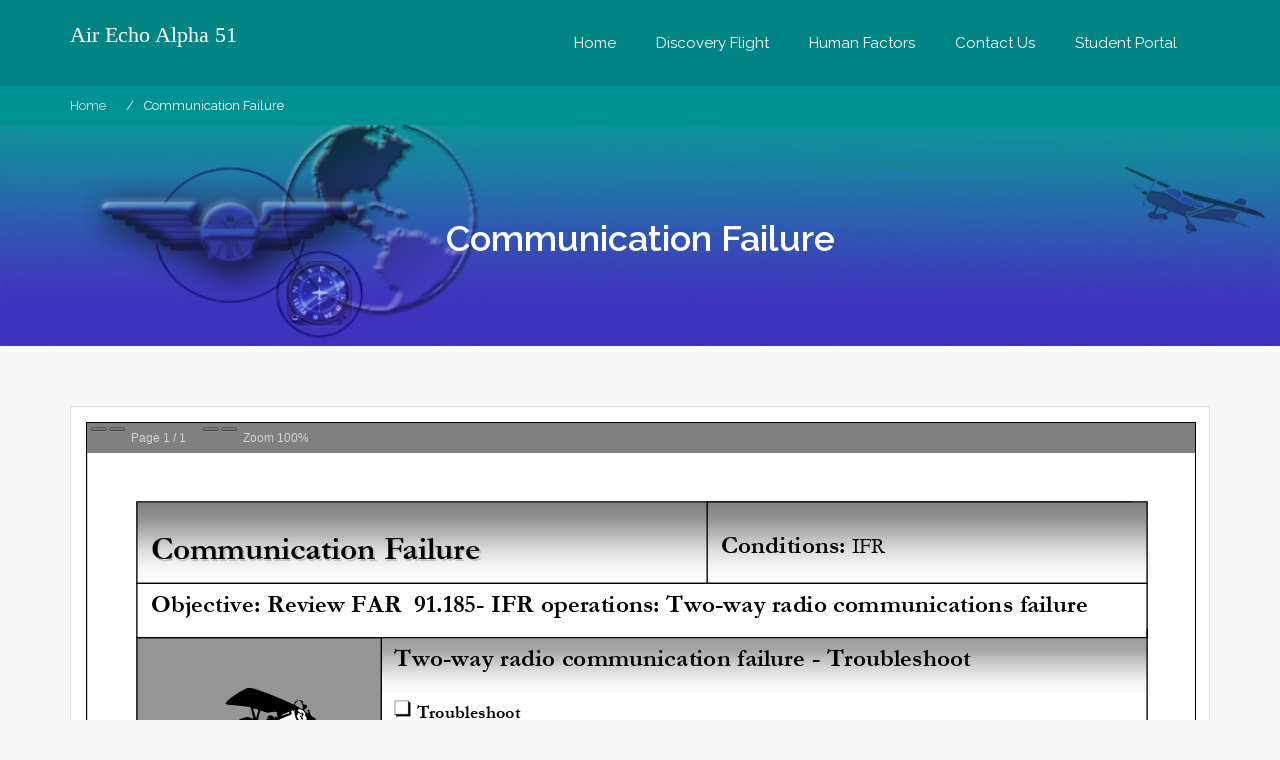

--- FILE ---
content_type: text/html; charset=UTF-8
request_url: https://airechoalpha51.com/communication-failure/
body_size: 8433
content:
    <!DOCTYPE html><html lang="en-US">
<head>

	    <meta charset="UTF-8">
    <meta name="viewport" content="width=device-width, initial-scale=1">
    <link rel="profile" href="http://gmpg.org/xfn/11">
    <link rel="pingback" href="https://airechoalpha51.com/xmlrpc.php">
<title>Communication Failure &#8211; Air Echo Alpha 51</title>
<meta name='robots' content='max-image-preview:large' />
<link rel='dns-prefetch' href='//stackpath.bootstrapcdn.com' />
<link rel='dns-prefetch' href='//fonts.googleapis.com' />
<link rel="alternate" type="application/rss+xml" title="Air Echo Alpha 51 &raquo; Feed" href="https://airechoalpha51.com/feed/" />
<link rel="alternate" type="application/rss+xml" title="Air Echo Alpha 51 &raquo; Comments Feed" href="https://airechoalpha51.com/comments/feed/" />
<link rel="alternate" title="oEmbed (JSON)" type="application/json+oembed" href="https://airechoalpha51.com/wp-json/oembed/1.0/embed?url=https%3A%2F%2Fairechoalpha51.com%2Fcommunication-failure%2F" />
<link rel="alternate" title="oEmbed (XML)" type="text/xml+oembed" href="https://airechoalpha51.com/wp-json/oembed/1.0/embed?url=https%3A%2F%2Fairechoalpha51.com%2Fcommunication-failure%2F&#038;format=xml" />
<style id='wp-img-auto-sizes-contain-inline-css' type='text/css'>
img:is([sizes=auto i],[sizes^="auto," i]){contain-intrinsic-size:3000px 1500px}
/*# sourceURL=wp-img-auto-sizes-contain-inline-css */
</style>
<link rel='stylesheet' id='badgeos-font-awesome-css' href='//stackpath.bootstrapcdn.com/font-awesome/4.7.0/css/font-awesome.min.css?ver=1' type='text/css' media='all' />
<style id='wp-emoji-styles-inline-css' type='text/css'>

	img.wp-smiley, img.emoji {
		display: inline !important;
		border: none !important;
		box-shadow: none !important;
		height: 1em !important;
		width: 1em !important;
		margin: 0 0.07em !important;
		vertical-align: -0.1em !important;
		background: none !important;
		padding: 0 !important;
	}
/*# sourceURL=wp-emoji-styles-inline-css */
</style>
<style id='wp-block-library-inline-css' type='text/css'>
:root{--wp-block-synced-color:#7a00df;--wp-block-synced-color--rgb:122,0,223;--wp-bound-block-color:var(--wp-block-synced-color);--wp-editor-canvas-background:#ddd;--wp-admin-theme-color:#007cba;--wp-admin-theme-color--rgb:0,124,186;--wp-admin-theme-color-darker-10:#006ba1;--wp-admin-theme-color-darker-10--rgb:0,107,160.5;--wp-admin-theme-color-darker-20:#005a87;--wp-admin-theme-color-darker-20--rgb:0,90,135;--wp-admin-border-width-focus:2px}@media (min-resolution:192dpi){:root{--wp-admin-border-width-focus:1.5px}}.wp-element-button{cursor:pointer}:root .has-very-light-gray-background-color{background-color:#eee}:root .has-very-dark-gray-background-color{background-color:#313131}:root .has-very-light-gray-color{color:#eee}:root .has-very-dark-gray-color{color:#313131}:root .has-vivid-green-cyan-to-vivid-cyan-blue-gradient-background{background:linear-gradient(135deg,#00d084,#0693e3)}:root .has-purple-crush-gradient-background{background:linear-gradient(135deg,#34e2e4,#4721fb 50%,#ab1dfe)}:root .has-hazy-dawn-gradient-background{background:linear-gradient(135deg,#faaca8,#dad0ec)}:root .has-subdued-olive-gradient-background{background:linear-gradient(135deg,#fafae1,#67a671)}:root .has-atomic-cream-gradient-background{background:linear-gradient(135deg,#fdd79a,#004a59)}:root .has-nightshade-gradient-background{background:linear-gradient(135deg,#330968,#31cdcf)}:root .has-midnight-gradient-background{background:linear-gradient(135deg,#020381,#2874fc)}:root{--wp--preset--font-size--normal:16px;--wp--preset--font-size--huge:42px}.has-regular-font-size{font-size:1em}.has-larger-font-size{font-size:2.625em}.has-normal-font-size{font-size:var(--wp--preset--font-size--normal)}.has-huge-font-size{font-size:var(--wp--preset--font-size--huge)}.has-text-align-center{text-align:center}.has-text-align-left{text-align:left}.has-text-align-right{text-align:right}.has-fit-text{white-space:nowrap!important}#end-resizable-editor-section{display:none}.aligncenter{clear:both}.items-justified-left{justify-content:flex-start}.items-justified-center{justify-content:center}.items-justified-right{justify-content:flex-end}.items-justified-space-between{justify-content:space-between}.screen-reader-text{border:0;clip-path:inset(50%);height:1px;margin:-1px;overflow:hidden;padding:0;position:absolute;width:1px;word-wrap:normal!important}.screen-reader-text:focus{background-color:#ddd;clip-path:none;color:#444;display:block;font-size:1em;height:auto;left:5px;line-height:normal;padding:15px 23px 14px;text-decoration:none;top:5px;width:auto;z-index:100000}html :where(.has-border-color){border-style:solid}html :where([style*=border-top-color]){border-top-style:solid}html :where([style*=border-right-color]){border-right-style:solid}html :where([style*=border-bottom-color]){border-bottom-style:solid}html :where([style*=border-left-color]){border-left-style:solid}html :where([style*=border-width]){border-style:solid}html :where([style*=border-top-width]){border-top-style:solid}html :where([style*=border-right-width]){border-right-style:solid}html :where([style*=border-bottom-width]){border-bottom-style:solid}html :where([style*=border-left-width]){border-left-style:solid}html :where(img[class*=wp-image-]){height:auto;max-width:100%}:where(figure){margin:0 0 1em}html :where(.is-position-sticky){--wp-admin--admin-bar--position-offset:var(--wp-admin--admin-bar--height,0px)}@media screen and (max-width:600px){html :where(.is-position-sticky){--wp-admin--admin-bar--position-offset:0px}}

/*# sourceURL=wp-block-library-inline-css */
</style><style id='pdfemb-pdf-embedder-viewer-style-inline-css' type='text/css'>
.wp-block-pdfemb-pdf-embedder-viewer{max-width:none}

/*# sourceURL=https://airechoalpha51.com/wp-content/plugins/pdf-embedder/block/build/style-index.css */
</style>
<style id='global-styles-inline-css' type='text/css'>
:root{--wp--preset--aspect-ratio--square: 1;--wp--preset--aspect-ratio--4-3: 4/3;--wp--preset--aspect-ratio--3-4: 3/4;--wp--preset--aspect-ratio--3-2: 3/2;--wp--preset--aspect-ratio--2-3: 2/3;--wp--preset--aspect-ratio--16-9: 16/9;--wp--preset--aspect-ratio--9-16: 9/16;--wp--preset--color--black: #000000;--wp--preset--color--cyan-bluish-gray: #abb8c3;--wp--preset--color--white: #ffffff;--wp--preset--color--pale-pink: #f78da7;--wp--preset--color--vivid-red: #cf2e2e;--wp--preset--color--luminous-vivid-orange: #ff6900;--wp--preset--color--luminous-vivid-amber: #fcb900;--wp--preset--color--light-green-cyan: #7bdcb5;--wp--preset--color--vivid-green-cyan: #00d084;--wp--preset--color--pale-cyan-blue: #8ed1fc;--wp--preset--color--vivid-cyan-blue: #0693e3;--wp--preset--color--vivid-purple: #9b51e0;--wp--preset--gradient--vivid-cyan-blue-to-vivid-purple: linear-gradient(135deg,rgb(6,147,227) 0%,rgb(155,81,224) 100%);--wp--preset--gradient--light-green-cyan-to-vivid-green-cyan: linear-gradient(135deg,rgb(122,220,180) 0%,rgb(0,208,130) 100%);--wp--preset--gradient--luminous-vivid-amber-to-luminous-vivid-orange: linear-gradient(135deg,rgb(252,185,0) 0%,rgb(255,105,0) 100%);--wp--preset--gradient--luminous-vivid-orange-to-vivid-red: linear-gradient(135deg,rgb(255,105,0) 0%,rgb(207,46,46) 100%);--wp--preset--gradient--very-light-gray-to-cyan-bluish-gray: linear-gradient(135deg,rgb(238,238,238) 0%,rgb(169,184,195) 100%);--wp--preset--gradient--cool-to-warm-spectrum: linear-gradient(135deg,rgb(74,234,220) 0%,rgb(151,120,209) 20%,rgb(207,42,186) 40%,rgb(238,44,130) 60%,rgb(251,105,98) 80%,rgb(254,248,76) 100%);--wp--preset--gradient--blush-light-purple: linear-gradient(135deg,rgb(255,206,236) 0%,rgb(152,150,240) 100%);--wp--preset--gradient--blush-bordeaux: linear-gradient(135deg,rgb(254,205,165) 0%,rgb(254,45,45) 50%,rgb(107,0,62) 100%);--wp--preset--gradient--luminous-dusk: linear-gradient(135deg,rgb(255,203,112) 0%,rgb(199,81,192) 50%,rgb(65,88,208) 100%);--wp--preset--gradient--pale-ocean: linear-gradient(135deg,rgb(255,245,203) 0%,rgb(182,227,212) 50%,rgb(51,167,181) 100%);--wp--preset--gradient--electric-grass: linear-gradient(135deg,rgb(202,248,128) 0%,rgb(113,206,126) 100%);--wp--preset--gradient--midnight: linear-gradient(135deg,rgb(2,3,129) 0%,rgb(40,116,252) 100%);--wp--preset--font-size--small: 13px;--wp--preset--font-size--medium: 20px;--wp--preset--font-size--large: 36px;--wp--preset--font-size--x-large: 42px;--wp--preset--spacing--20: 0.44rem;--wp--preset--spacing--30: 0.67rem;--wp--preset--spacing--40: 1rem;--wp--preset--spacing--50: 1.5rem;--wp--preset--spacing--60: 2.25rem;--wp--preset--spacing--70: 3.38rem;--wp--preset--spacing--80: 5.06rem;--wp--preset--shadow--natural: 6px 6px 9px rgba(0, 0, 0, 0.2);--wp--preset--shadow--deep: 12px 12px 50px rgba(0, 0, 0, 0.4);--wp--preset--shadow--sharp: 6px 6px 0px rgba(0, 0, 0, 0.2);--wp--preset--shadow--outlined: 6px 6px 0px -3px rgb(255, 255, 255), 6px 6px rgb(0, 0, 0);--wp--preset--shadow--crisp: 6px 6px 0px rgb(0, 0, 0);}:where(.is-layout-flex){gap: 0.5em;}:where(.is-layout-grid){gap: 0.5em;}body .is-layout-flex{display: flex;}.is-layout-flex{flex-wrap: wrap;align-items: center;}.is-layout-flex > :is(*, div){margin: 0;}body .is-layout-grid{display: grid;}.is-layout-grid > :is(*, div){margin: 0;}:where(.wp-block-columns.is-layout-flex){gap: 2em;}:where(.wp-block-columns.is-layout-grid){gap: 2em;}:where(.wp-block-post-template.is-layout-flex){gap: 1.25em;}:where(.wp-block-post-template.is-layout-grid){gap: 1.25em;}.has-black-color{color: var(--wp--preset--color--black) !important;}.has-cyan-bluish-gray-color{color: var(--wp--preset--color--cyan-bluish-gray) !important;}.has-white-color{color: var(--wp--preset--color--white) !important;}.has-pale-pink-color{color: var(--wp--preset--color--pale-pink) !important;}.has-vivid-red-color{color: var(--wp--preset--color--vivid-red) !important;}.has-luminous-vivid-orange-color{color: var(--wp--preset--color--luminous-vivid-orange) !important;}.has-luminous-vivid-amber-color{color: var(--wp--preset--color--luminous-vivid-amber) !important;}.has-light-green-cyan-color{color: var(--wp--preset--color--light-green-cyan) !important;}.has-vivid-green-cyan-color{color: var(--wp--preset--color--vivid-green-cyan) !important;}.has-pale-cyan-blue-color{color: var(--wp--preset--color--pale-cyan-blue) !important;}.has-vivid-cyan-blue-color{color: var(--wp--preset--color--vivid-cyan-blue) !important;}.has-vivid-purple-color{color: var(--wp--preset--color--vivid-purple) !important;}.has-black-background-color{background-color: var(--wp--preset--color--black) !important;}.has-cyan-bluish-gray-background-color{background-color: var(--wp--preset--color--cyan-bluish-gray) !important;}.has-white-background-color{background-color: var(--wp--preset--color--white) !important;}.has-pale-pink-background-color{background-color: var(--wp--preset--color--pale-pink) !important;}.has-vivid-red-background-color{background-color: var(--wp--preset--color--vivid-red) !important;}.has-luminous-vivid-orange-background-color{background-color: var(--wp--preset--color--luminous-vivid-orange) !important;}.has-luminous-vivid-amber-background-color{background-color: var(--wp--preset--color--luminous-vivid-amber) !important;}.has-light-green-cyan-background-color{background-color: var(--wp--preset--color--light-green-cyan) !important;}.has-vivid-green-cyan-background-color{background-color: var(--wp--preset--color--vivid-green-cyan) !important;}.has-pale-cyan-blue-background-color{background-color: var(--wp--preset--color--pale-cyan-blue) !important;}.has-vivid-cyan-blue-background-color{background-color: var(--wp--preset--color--vivid-cyan-blue) !important;}.has-vivid-purple-background-color{background-color: var(--wp--preset--color--vivid-purple) !important;}.has-black-border-color{border-color: var(--wp--preset--color--black) !important;}.has-cyan-bluish-gray-border-color{border-color: var(--wp--preset--color--cyan-bluish-gray) !important;}.has-white-border-color{border-color: var(--wp--preset--color--white) !important;}.has-pale-pink-border-color{border-color: var(--wp--preset--color--pale-pink) !important;}.has-vivid-red-border-color{border-color: var(--wp--preset--color--vivid-red) !important;}.has-luminous-vivid-orange-border-color{border-color: var(--wp--preset--color--luminous-vivid-orange) !important;}.has-luminous-vivid-amber-border-color{border-color: var(--wp--preset--color--luminous-vivid-amber) !important;}.has-light-green-cyan-border-color{border-color: var(--wp--preset--color--light-green-cyan) !important;}.has-vivid-green-cyan-border-color{border-color: var(--wp--preset--color--vivid-green-cyan) !important;}.has-pale-cyan-blue-border-color{border-color: var(--wp--preset--color--pale-cyan-blue) !important;}.has-vivid-cyan-blue-border-color{border-color: var(--wp--preset--color--vivid-cyan-blue) !important;}.has-vivid-purple-border-color{border-color: var(--wp--preset--color--vivid-purple) !important;}.has-vivid-cyan-blue-to-vivid-purple-gradient-background{background: var(--wp--preset--gradient--vivid-cyan-blue-to-vivid-purple) !important;}.has-light-green-cyan-to-vivid-green-cyan-gradient-background{background: var(--wp--preset--gradient--light-green-cyan-to-vivid-green-cyan) !important;}.has-luminous-vivid-amber-to-luminous-vivid-orange-gradient-background{background: var(--wp--preset--gradient--luminous-vivid-amber-to-luminous-vivid-orange) !important;}.has-luminous-vivid-orange-to-vivid-red-gradient-background{background: var(--wp--preset--gradient--luminous-vivid-orange-to-vivid-red) !important;}.has-very-light-gray-to-cyan-bluish-gray-gradient-background{background: var(--wp--preset--gradient--very-light-gray-to-cyan-bluish-gray) !important;}.has-cool-to-warm-spectrum-gradient-background{background: var(--wp--preset--gradient--cool-to-warm-spectrum) !important;}.has-blush-light-purple-gradient-background{background: var(--wp--preset--gradient--blush-light-purple) !important;}.has-blush-bordeaux-gradient-background{background: var(--wp--preset--gradient--blush-bordeaux) !important;}.has-luminous-dusk-gradient-background{background: var(--wp--preset--gradient--luminous-dusk) !important;}.has-pale-ocean-gradient-background{background: var(--wp--preset--gradient--pale-ocean) !important;}.has-electric-grass-gradient-background{background: var(--wp--preset--gradient--electric-grass) !important;}.has-midnight-gradient-background{background: var(--wp--preset--gradient--midnight) !important;}.has-small-font-size{font-size: var(--wp--preset--font-size--small) !important;}.has-medium-font-size{font-size: var(--wp--preset--font-size--medium) !important;}.has-large-font-size{font-size: var(--wp--preset--font-size--large) !important;}.has-x-large-font-size{font-size: var(--wp--preset--font-size--x-large) !important;}
/*# sourceURL=global-styles-inline-css */
</style>

<style id='classic-theme-styles-inline-css' type='text/css'>
/*! This file is auto-generated */
.wp-block-button__link{color:#fff;background-color:#32373c;border-radius:9999px;box-shadow:none;text-decoration:none;padding:calc(.667em + 2px) calc(1.333em + 2px);font-size:1.125em}.wp-block-file__button{background:#32373c;color:#fff;text-decoration:none}
/*# sourceURL=/wp-includes/css/classic-themes.min.css */
</style>
<link rel='stylesheet' id='badgeos-single-css' href='https://airechoalpha51.com/wp-content/plugins/badgeos/css/badgeos-single.min.css?ver=3.7.1.1' type='text/css' media='all' />
<link rel='stylesheet' id='bootstrap-css' href='https://airechoalpha51.com/wp-content/themes/bizlight/assets/frameworks/bootstrap/css/bootstrap.css?ver=3.3.4' type='text/css' media='all' />
<link rel='stylesheet' id='bizlight-googleapis-css' href='//fonts.googleapis.com/css?family=Raleway%3A400%2C300%2C500%2C600%2C700%2C900&#038;ver=6.9' type='text/css' media='all' />
<link rel='stylesheet' id='bizlight-googleapis-other-font-family-css' href='//fonts.googleapis.com/css?family=Raleway&#038;ver=6.9' type='text/css' media='all' />
<link rel='stylesheet' id='fontawesome-css' href='https://airechoalpha51.com/wp-content/themes/bizlight/assets/frameworks/Font-Awesome/css/font-awesome.min.css?ver=4.4.0' type='text/css' media='all' />
<link rel='stylesheet' id='animate-css' href='https://airechoalpha51.com/wp-content/themes/bizlight/assets/frameworks/wow/css/animate.min.css?ver=3.4.0' type='text/css' media='all' />
<link rel='stylesheet' id='bizlight-style-css' href='https://airechoalpha51.com/wp-content/themes/bizlight/style.css?ver=6.9' type='text/css' media='all' />
<link rel='stylesheet' id='widget-css' href='https://airechoalpha51.com/wp-content/themes/bizlight/inc/widget/assets/widget.css?ver=6.9' type='text/css' media='all' />
<script type="text/javascript" src="https://airechoalpha51.com/wp-includes/js/jquery/jquery.min.js?ver=3.7.1" id="jquery-core-js"></script>
<script type="text/javascript" src="https://airechoalpha51.com/wp-includes/js/jquery/jquery-migrate.min.js?ver=3.4.1" id="jquery-migrate-js"></script>
<script type="text/javascript" src="https://airechoalpha51.com/wp-content/themes/bizlight/assets/frameworks/cycle2/js/jquery.cycle2.js?ver=2.1.6" id="cycle2-script-js"></script>
<script type="text/javascript" src="https://airechoalpha51.com/wp-content/themes/bizlight/assets/frameworks/cycle2/js/jquery.cycle2.flip.js?ver=20140128" id="cycle2-script-flip-js"></script>
<script type="text/javascript" src="https://airechoalpha51.com/wp-content/themes/bizlight/assets/frameworks/cycle2/js/jquery.cycle2.scrollVert.js?ver=20140128" id="cycle2-script-scrollVert-js"></script>
<script type="text/javascript" src="https://airechoalpha51.com/wp-content/themes/bizlight/assets/frameworks/cycle2/js/jquery.cycle2.tile.js?ver=20140128" id="cycle2-script-tile-js"></script>
<script type="text/javascript" src="https://airechoalpha51.com/wp-content/themes/bizlight/assets/frameworks/cycle2/js/jquery.cycle2.swipe.js?ver=20121120" id="cycle2-script-swipe-js"></script>
<link rel="https://api.w.org/" href="https://airechoalpha51.com/wp-json/" /><link rel="alternate" title="JSON" type="application/json" href="https://airechoalpha51.com/wp-json/wp/v2/pages/2189" /><link rel="EditURI" type="application/rsd+xml" title="RSD" href="https://airechoalpha51.com/xmlrpc.php?rsd" />
<meta name="generator" content="WordPress 6.9" />
<link rel="canonical" href="https://airechoalpha51.com/communication-failure/" />
<link rel='shortlink' href='https://airechoalpha51.com/?p=2189' />
        <style type="text/css">
            /*site identity font family*/
            .site-title,
            .site-title a,
            .site-description,
            .site-description a{
                font-family: ''!important;
            }
            /*Title font family*/
            h1, h1 a,
            h1.site-title,
            h1.site-title a,
            h2, h2 a,
            h3, h3 a,
            h4, h4 a,
            h5, h5 a,
            h6, h6 a {
                font-family: 'Raleway'!important;
            }
                        h1, h1 a,
            h2, h2 a,
            h3, h3 a,
            h4, h4 a,
            h5, h5 a,
            h6, h6 a,
            .box-container .box-inner a:hover{
                color: #212121 !important; /*#212121*/
            }
                        a,
            a > p,
            .posted-on a,
            .cat-links a,
            .tags-links a,
            .author a,
            .comments-link a,
            .edit-link a,
            .nav-links .nav-previous a,
            .nav-links .nav-next a,
            .page-links a {
                color: #212121 !important; /*#212121*/
            }
                        .evision-main-slider .slide-item .main-title a,
            .evision-main-slider .slide-item .banner-con,
            .evision-main-slider .slide-item p{
                color: #ffffff!important;
            }
            .banner-divider-container span{
                background-color: #ffffff!important;
            }
                          a:hover,
              a:focus,
              a:active,
              a > p:hover,
              a > p:focus,
              a > p:active,
              .posted-on a:hover,
              .cat-links a:focus,
              .tags-links a:active,
              .author a:hover,
              .author a:focus,
              .author a:active,
              .comments-link a:hover,
              .comments-link a:focus,
              .comments-link a:active,
              .edit-link a:hover,
              .edit-link a:focus,
              .edit-link a:active,
              .nav-links .nav-previous a:hover,
              .nav-links .nav-previous a:focus,
              .nav-links .nav-previous a:active,
              .nav-links .nav-next a:hover,
              .nav-links .nav-next a:focus,
              .nav-links .nav-next a:active,
              .page-links a:hover,
              .page-links a:focus,
              .page-links a:active,
              .evision-main-slider .slide-item .main-title a:hover,
              .evision-main-slider .slide-item .main-title a:focus,
              .evision-main-slider .slide-item .main-title a:active{
                  color: #028484 !important; /*#212121*/
              }
                          .site-title,
            .site-title a,
            .site-description,
            .site-description a{
                color: #ffffff!important;
            }
                        .a{
                background-color: #3E4444!important;
            }
                        .p{
                color: #fff!important;
            }
                            .page-inner-title{
                    background-image: url(https://airechoalpha51.com/wp-content/uploads/2020/04/VirtClassroomHeadersmaller-1.jpg)!important;
                    }
                            .wrap-contact,
                .site-footer{
                    background-color: #3E4444!important;
                    }
                            .site-footer, .site-footer p, .wrap-contact, .wrap-contact .widget-title, .wrap-contact, .widgettitle, .wrap-contact ul li, .wrap-contact ul li a, .wrap-contact ul li a:visited,
                .site-info,
                .site-info a,
                .site-info sep{
                  color: #fff!important;
                    }
                    </style>
    		<style type="text/css" id="wp-custom-css">
			.site-info { display: none; }
body.evision-right-sidebar #primary {width: 100%;}
.box-content-text {background-color: #eaeaec;}

.box-content-text ul {
  list-style-type: none;
  margin: 0;
  padding: 0;
}

.box-content-text li a {
  display: block;
  color: #000;
  padding: 8px 16px;
  text-decoration: none;
}

.box-content-text li a:hover {
  background-color: #008584;
}

.box-container .box-inner:hover a{
  color: black !important;
}

\\get rid of camera girl picture
.wrap-highlight{
  background-image: url(../../uploads/2019/11/cessna.jpg) !important;
}
.achievement-cards-wrapper {
	margin: 5px;
	background-color: grey;
	flex: 1;
  display: flex;
	overflow: hidden; 
	list-style: none;
  padding: 0;
  white-space: nowrap;
  overflow-x: auto;
}
.achievement-card-row {
	display: flex;
  flex-direction: row;
  flex-wrap: nowrap; 
	margin-bottom: 0px;
}
.achievement-card-column {
	display: flex;
  flex-direction: column;
  flex-basis: 100%;
	overflow-x: auto;
	overflow: hidden; 
  flex: none;
	white-space: normal;
	margin: 2px;
	margin-bottom: 2px;
	width: 220px;
	background-color: white;
}
.achievement-card-blue-column {
  background-color: blue;
}
.achievement-card-green-column {
	background-color: green;
}

		</style>
		
<link rel='stylesheet' id='pdfemb_embed_pdf_css-css' href='https://airechoalpha51.com/wp-content/plugins/pdf-embedder/assets/css/pdfemb.min.css?ver=4.9.3' type='text/css' media='all' />
<link rel='stylesheet' id='badgeos-front-css' href='https://airechoalpha51.com/wp-content/plugins/badgeos/css/badgeos-front.min.css?ver=3.7.1.1' type='text/css' media='all' />
</head>

<body class="wp-singular page-template-default page page-id-2189 wp-embed-responsive wp-theme-bizlight user-registration-page ur-settings-sidebar-show evision-right-sidebar">

    <div id="page" class="hfeed site">
    <a class="skip-link screen-reader-text" href="#content">Skip to content</a>
     <!-- header and navigation option second - navigation right  -->
        <header id="masthead" class="site-header evision-nav-right navbar-fixed-top" role="banner">
            <div class="container">
                <div class="row">
                    <div class="col-xs-12 col-sm-3 col-md-4 rtl-fright">
                        <p class="site-title">                            <a href="https://airechoalpha51.com/" rel="home">
                                Air Echo Alpha 51                            </a>
                                <p class="site-description"></p>                            </p>                    </div>
                    <div class="col-xs-12 col-sm-9 col-md-8 rtl-fleft">
                        <nav id="site-navigation" class="main-navigation" role="navigation">
                            <button class="menu-toggle" aria-controls="primary-menu" aria-expanded="false"><i class="fa fa-bars"></i></button>
                            <div class="menu-main-menu-container"><ul id="primary-menu" class="menu"><li id="menu-item-149" class="menu-item menu-item-type-custom menu-item-object-custom menu-item-home menu-item-149"><a href="http://airechoalpha51.com">Home</a></li>
<li id="menu-item-1077" class="menu-item menu-item-type-post_type menu-item-object-page menu-item-1077"><a href="https://airechoalpha51.com/scenic-tours/">Discovery Flight</a></li>
<li id="menu-item-240" class="menu-item menu-item-type-post_type menu-item-object-page menu-item-240"><a href="https://airechoalpha51.com/human-factors/">Human Factors</a></li>
<li id="menu-item-150" class="menu-item menu-item-type-post_type menu-item-object-page menu-item-150"><a href="https://airechoalpha51.com/?page_id=2">Contact Us</a></li>
<li id="menu-item-233" class="menu-item menu-item-type-post_type menu-item-object-page menu-item-233"><a href="https://airechoalpha51.com/student-portal/">Student Portal</a></li>
</ul></div>                        </nav>
                    </div>
                </div>
            </div>
        </header>

<div id="breadcrumb" class="wrapper wrap-breadcrumb"><div class="container"><div role="navigation" aria-label="Breadcrumbs" class="breadcrumb-trail breadcrumbs" itemprop="breadcrumb"><ul class="trail-items" itemscope itemtype="http://schema.org/BreadcrumbList"><meta name="numberOfItems" content="2" /><meta name="itemListOrder" content="Ascending" /><li itemprop="itemListElement" itemscope itemtype="http://schema.org/ListItem" class="trail-item trail-begin"><a href="https://airechoalpha51.com" rel="home"><span itemprop="name">Home</span></a><meta itemprop="position" content="1" /></li><li itemprop="itemListElement" itemscope itemtype="http://schema.org/ListItem" class="trail-item trail-end"><span itemprop="name">Communication Failure</span><meta itemprop="position" content="2" /></li></ul></div></div><!-- .container --></div><!-- #breadcrumb --><div class="wrapper page-inner-title">
	<header class="entry-header">
		<h1 class="entry-title">Communication Failure</h1>	</header><!-- .entry-header -->
</div>
<div id="content" class="site-content">
	<div id="primary" class="content-area">
		<main id="main" class="site-main" role="main">


			
				
<article id="post-2189" class="post-2189 page type-page status-publish hentry user-has-not-earned">

	<div class="entry-content">
				<p><a href="https://airechoalpha51.com/wp-content/uploads/2020/10/CommFailure.pdf" class="pdfemb-viewer" style="" data-width="max" data-height="max" data-toolbar="both" data-toolbar-fixed="on">CommFailure</a></p>
<p class="wp-block-pdfemb-pdf-embedder-viewer">
			</div><!-- .entry-content -->

	<footer class="entry-footer">
			</footer><!-- .entry-footer -->
</article><!-- #post-## -->


				
			
		</main><!-- #main -->
	</div><!-- #primary -->

	</div><!-- #content -->
        <!-- *****************************************
             Footer before section
    ****************************************** -->
            <!-- *****************************************
             Footer section starts
    ****************************************** -->
        <footer id="colophon" class="evision-wrapper site-footer" role="contentinfo">
                        <div class="copyright">
                Copyright © 2019 All rights reserved            </div>
            <div class="site-info">
                <a href="https://wordpress.org/">Proudly powered by WordPress</a>
                <span class="sep"> | </span>
                Theme: Bizlight by <a href="http://evisionthemes.com/" rel="designer">eVisionThemes</a>.            </div><!-- .site-info -->

        </footer><!-- #colophon -->
        <!-- *****************************************
                 Footer section ends
        ****************************************** -->
            <a class="evision-back-to-top" href="#page"><i class="fa fa-angle-up"></i></a>
        </div><!-- #page -->
    <script type="speculationrules">
{"prefetch":[{"source":"document","where":{"and":[{"href_matches":"/*"},{"not":{"href_matches":["/wp-*.php","/wp-admin/*","/wp-content/uploads/*","/wp-content/*","/wp-content/plugins/*","/wp-content/themes/bizlight/*","/*\\?(.+)"]}},{"not":{"selector_matches":"a[rel~=\"nofollow\"]"}},{"not":{"selector_matches":".no-prefetch, .no-prefetch a"}}]},"eagerness":"conservative"}]}
</script>
<script type="text/javascript" src="https://airechoalpha51.com/wp-content/themes/bizlight/assets/frameworks/wow/js/wow.min.js?ver=1.1.2" id="wow-js"></script>
<script type="text/javascript" src="https://airechoalpha51.com/wp-content/themes/bizlight/assets/frameworks/jquery.easing/jquery.easing.js?ver=0.3.6" id="jquery-easing-js"></script>
<script type="text/javascript" src="https://airechoalpha51.com/wp-content/themes/bizlight/assets/frameworks/bootstrap/js/bootstrap.min.js?ver=3.3.5" id="bootstrap-js"></script>
<script type="text/javascript" src="https://airechoalpha51.com/wp-content/themes/bizlight/assets/js/skip-link-focus-fix.js?ver=20130115" id="bizlight-skip-link-focus-fix-js"></script>
<script type="text/javascript" src="https://airechoalpha51.com/wp-content/themes/bizlight/assets/js/bizlight-custom.js?ver=1.0.0" id="bizlight-custom-js"></script>
<script type="text/javascript" src="https://airechoalpha51.com/wp-content/plugins/pdf-embedder/assets/js/pdfjs/pdf.min.js?ver=2.2.228" id="pdfemb_pdfjs-js"></script>
<script type="text/javascript" id="pdfemb_embed_pdf-js-extra">
/* <![CDATA[ */
var pdfemb_trans = {"worker_src":"https://airechoalpha51.com/wp-content/plugins/pdf-embedder/assets/js/pdfjs/pdf.worker.min.js","cmap_url":"https://airechoalpha51.com/wp-content/plugins/pdf-embedder/assets/js/pdfjs/cmaps/","objectL10n":{"loading":"Loading...","page":"Page","zoom":"Zoom","prev":"Previous page","next":"Next page","zoomin":"Zoom In","secure":"Secure","zoomout":"Zoom Out","download":"Download PDF","fullscreen":"Full Screen","domainerror":"Error: URL to the PDF file must be on exactly the same domain as the current web page.","clickhereinfo":"Click here for more info","widthheightinvalid":"PDF page width or height are invalid","viewinfullscreen":"View in Full Screen"}};
//# sourceURL=pdfemb_embed_pdf-js-extra
/* ]]> */
</script>
<script type="text/javascript" src="https://airechoalpha51.com/wp-content/plugins/pdf-embedder/assets/js/pdfemb.min.js?ver=4.9.3" id="pdfemb_embed_pdf-js"></script>
<script id="wp-emoji-settings" type="application/json">
{"baseUrl":"https://s.w.org/images/core/emoji/17.0.2/72x72/","ext":".png","svgUrl":"https://s.w.org/images/core/emoji/17.0.2/svg/","svgExt":".svg","source":{"concatemoji":"https://airechoalpha51.com/wp-includes/js/wp-emoji-release.min.js?ver=6.9"}}
</script>
<script type="module">
/* <![CDATA[ */
/*! This file is auto-generated */
const a=JSON.parse(document.getElementById("wp-emoji-settings").textContent),o=(window._wpemojiSettings=a,"wpEmojiSettingsSupports"),s=["flag","emoji"];function i(e){try{var t={supportTests:e,timestamp:(new Date).valueOf()};sessionStorage.setItem(o,JSON.stringify(t))}catch(e){}}function c(e,t,n){e.clearRect(0,0,e.canvas.width,e.canvas.height),e.fillText(t,0,0);t=new Uint32Array(e.getImageData(0,0,e.canvas.width,e.canvas.height).data);e.clearRect(0,0,e.canvas.width,e.canvas.height),e.fillText(n,0,0);const a=new Uint32Array(e.getImageData(0,0,e.canvas.width,e.canvas.height).data);return t.every((e,t)=>e===a[t])}function p(e,t){e.clearRect(0,0,e.canvas.width,e.canvas.height),e.fillText(t,0,0);var n=e.getImageData(16,16,1,1);for(let e=0;e<n.data.length;e++)if(0!==n.data[e])return!1;return!0}function u(e,t,n,a){switch(t){case"flag":return n(e,"\ud83c\udff3\ufe0f\u200d\u26a7\ufe0f","\ud83c\udff3\ufe0f\u200b\u26a7\ufe0f")?!1:!n(e,"\ud83c\udde8\ud83c\uddf6","\ud83c\udde8\u200b\ud83c\uddf6")&&!n(e,"\ud83c\udff4\udb40\udc67\udb40\udc62\udb40\udc65\udb40\udc6e\udb40\udc67\udb40\udc7f","\ud83c\udff4\u200b\udb40\udc67\u200b\udb40\udc62\u200b\udb40\udc65\u200b\udb40\udc6e\u200b\udb40\udc67\u200b\udb40\udc7f");case"emoji":return!a(e,"\ud83e\u1fac8")}return!1}function f(e,t,n,a){let r;const o=(r="undefined"!=typeof WorkerGlobalScope&&self instanceof WorkerGlobalScope?new OffscreenCanvas(300,150):document.createElement("canvas")).getContext("2d",{willReadFrequently:!0}),s=(o.textBaseline="top",o.font="600 32px Arial",{});return e.forEach(e=>{s[e]=t(o,e,n,a)}),s}function r(e){var t=document.createElement("script");t.src=e,t.defer=!0,document.head.appendChild(t)}a.supports={everything:!0,everythingExceptFlag:!0},new Promise(t=>{let n=function(){try{var e=JSON.parse(sessionStorage.getItem(o));if("object"==typeof e&&"number"==typeof e.timestamp&&(new Date).valueOf()<e.timestamp+604800&&"object"==typeof e.supportTests)return e.supportTests}catch(e){}return null}();if(!n){if("undefined"!=typeof Worker&&"undefined"!=typeof OffscreenCanvas&&"undefined"!=typeof URL&&URL.createObjectURL&&"undefined"!=typeof Blob)try{var e="postMessage("+f.toString()+"("+[JSON.stringify(s),u.toString(),c.toString(),p.toString()].join(",")+"));",a=new Blob([e],{type:"text/javascript"});const r=new Worker(URL.createObjectURL(a),{name:"wpTestEmojiSupports"});return void(r.onmessage=e=>{i(n=e.data),r.terminate(),t(n)})}catch(e){}i(n=f(s,u,c,p))}t(n)}).then(e=>{for(const n in e)a.supports[n]=e[n],a.supports.everything=a.supports.everything&&a.supports[n],"flag"!==n&&(a.supports.everythingExceptFlag=a.supports.everythingExceptFlag&&a.supports[n]);var t;a.supports.everythingExceptFlag=a.supports.everythingExceptFlag&&!a.supports.flag,a.supports.everything||((t=a.source||{}).concatemoji?r(t.concatemoji):t.wpemoji&&t.twemoji&&(r(t.twemoji),r(t.wpemoji)))});
//# sourceURL=https://airechoalpha51.com/wp-includes/js/wp-emoji-loader.min.js
/* ]]> */
</script>
</body>
</html>